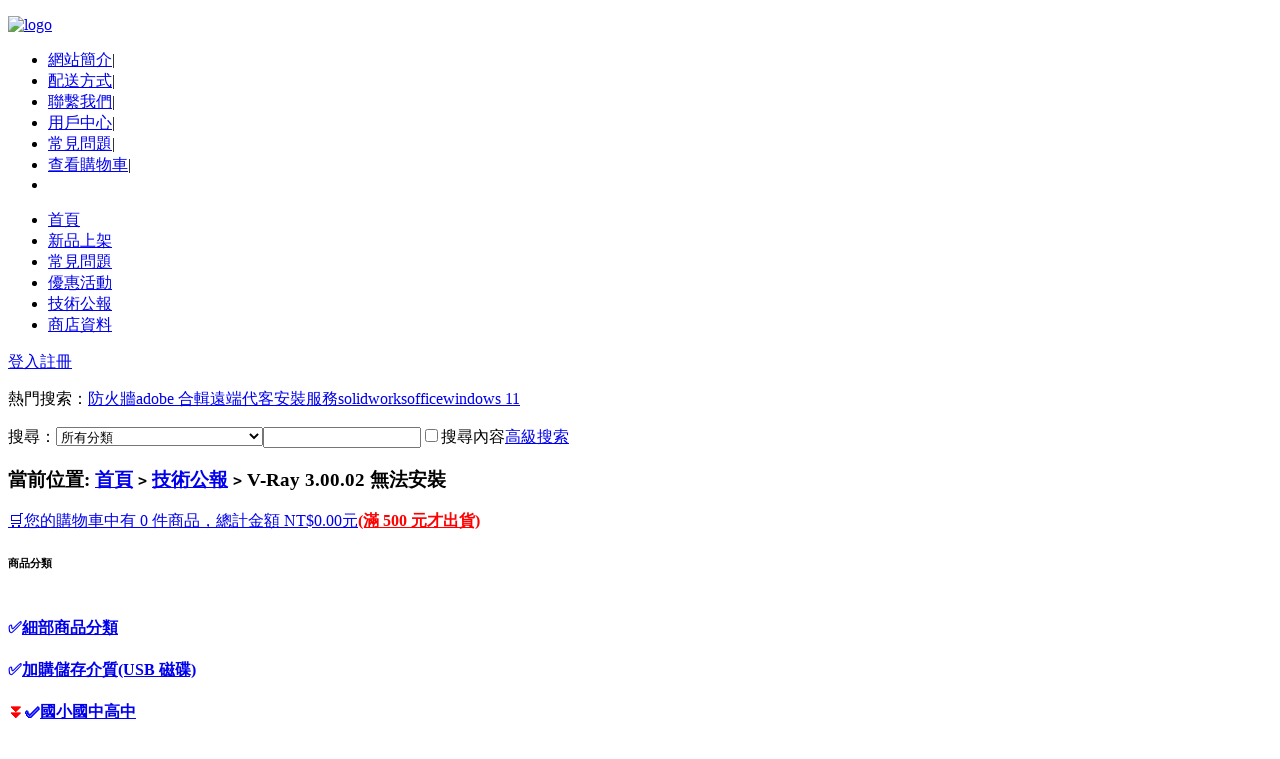

--- FILE ---
content_type: text/html; charset=utf-8
request_url: https://xcdex.com/article.php?id=206
body_size: 8524
content:
<!DOCTYPE html PUBLIC "-//W3C//DTD XHTML 1.0 Transitional//EN"
  "http://www.w3.org/TR/xhtml1/DTD/xhtml1-transitional.dtd">
<html xmlns="http://www.w3.org/1999/xhtml">
<head>
<meta name="Generator" content="ECSHOP v2.7.2" />
  <meta http-equiv="Content-Type" content="text/html; charset=utf-8" />
  <meta name="Keywords" content="" />
  <meta name="Description" content="576" />
  
  <link rel="icon" href="favicon.ico" type="image/x-icon" />
  <link rel="shortcut icon" href="favicon.ico" type="image/x-icon" />
  <link rel="icon" href="animated_favicon.gif" type="image/gif" />
  <link href="themes/grey_g01/style.css" rel="stylesheet" type="text/css" />
  <title>V-Ray 3.00.02 無法安裝_技術公報_(實體光碟站)XCDeX,破解,序號,大補帖,便宜軟體,便宜遊戲,XYZ 是大便</title>
  <script type="text/javascript" src="js/common.js"></script></head>
<body>
<script src=js/clicksoundeffect.js></script>
  <div id="container">
    <link href="alertify.core.css" rel="stylesheet" type="text/css" />
<link href="alertify.default.css" rel="stylesheet" type="text/css" />
<script src=js/alertify.js></script>
<!--
<script>document.addEventListener("DOMContentLoaded",function(){alertify.log("提示:<br>元旦休假公告<br>12/29 開始休假、不寄件，這期間的訂單皆在 1/1 號寄出(<a href=http://www.xcdex.net>數位下載站不休假</a>)", "", 0);});</script>
-->
<div id="globalHeader">
  <p id="logo"><a href="index.php"><img src="themes/grey_g01/images/logo.jpg" alt="logo" /></a></p>
  <ul class="ul_jnav" id="globalTopNav">
      <li class="li_jnav"><a href="article.php?id=5" >網站簡介</a><font class="fontline">|</font></li>
      <li class="li_jnav"><a href="myship.php" >配送方式</a><font class="fontline">|</font></li>
      <li class="li_jnav"><a href="article.php?id=4" >聯繫我們</a><font class="fontline">|</font></li>
      <li class="li_jnav"><a href="user.php" >用戶中心</a><font class="fontline">|</font></li>
      <li class="li_jnav"><a href="article_cat.php?id=6" >常見問題</a><font class="fontline">|</font></li>
      <li id="globalTopNavLast" class="li_jnav"><a href="flow.php" >查看購物車</a><font class="fontline">|</font></li>
      <li id="globalTopNavRight" class="li_jnav">&nbsp;</li>
  </ul>
<div id="globalNav">
  <ul class="ul_jnav2">
    <li class="li_jnav2"><span class="span_j"><a href="index.php">首頁</a></span></li>
        <li class="li_jnav2"><span class="span_j"><a href="article_cat.php?id=4" >新品上架</a></span></li>
        <li class="li_jnav2"><span class="span_j"><a href="article_cat.php?id=6" >常見問題</a></span></li>
        <li class="li_jnav2"><span class="span_j"><a href="article_cat.php?id=5" >優惠活動</a></span></li>
        <li id="currentPage" class="li_jnav2"><span class="span_j"><a href="article_cat-7.html" >技術公報</a></span></li>
        <li class="li_jnav2"><span class="span_j"><a href="article_cat-2.html" >商店資料</a></span></li>
      </ul>
  <span class="span_jr"><a href="user.php" title="">登入</a><a href="user.php?act=register" title="">註冊</a></span>
</div>
	<div class="place_j">
	
    <div class="height_j">
<div id="globalSearch">
<!-- <form id="searchbox_006577562144588265200:t8biwwfwx8e" action="http://www.google.com/search" target="google_window" /><p id="globalSearchKeywords" class="linkSkyblue"><label class="label_j">搜尋本站產品(搜尋結果會開啟在新頁面視窗)：</label><input type="hidden" name="cx" value="006577562144588265200:t8biwwfwx8e" /><input type="hidden" name="cof" value="FORID:1" /><input type="hidden" name="num" value="6" /><input type="hidden" name="filter" value="0" /><input name="q" type="text" size="100" class="textInput" /><input type="image" src="themes/grey_g01/images/btn_search.gif" class="vAlign" /></form> | <a href=search.php?act=advanced_search>舊版搜尋引擎(準確率不高)</a>-->
<!-- <input type="submit" name="sa" value="光碟搜尋" /> -->
<form id="searchForm" name="searchForm" method="get" action="search.php" onSubmit="return checkSearchForm()"><p id="globalSearchKeywords" class="linkSkyblue">熱門搜索：<a href="search.php?keywords=%E9%98%B2%E7%81%AB%E7%89%86">防火牆</a><a href="search.php?keywords=adobe+%E5%90%88%E8%BC%AF">adobe 合輯</a><a href="search.php?keywords=%E9%81%A0%E7%AB%AF%E4%BB%A3%E5%AE%A2%E5%AE%89%E8%A3%9D%E6%9C%8D%E5%8B%99">遠端代客安裝服務</a><a href="search.php?keywords=solidworks">solidworks</a><a href="search.php?keywords=office">office</a><a href="search.php?keywords=windows+11">windows 11</a><a href="search.php?keywords="></a></p><label class="label_j">搜尋：</label><select name="category" id="category" class="vAlign"><option value="0">所有分類</option><option value="16" >加購儲存介質(USB 磁碟)</option><option value="20" >國小國中高中</option><option value="67" >&nbsp;&nbsp;&nbsp;&nbsp;國小命題題庫光碟</option><option value="145" >&nbsp;&nbsp;&nbsp;&nbsp;國中命題題庫光碟</option><option value="146" >&nbsp;&nbsp;&nbsp;&nbsp;高中命題題庫光碟</option><option value="138" >&nbsp;&nbsp;&nbsp;&nbsp;國小補習班教學光碟</option><option value="69" >&nbsp;&nbsp;&nbsp;&nbsp;國中補習班教育光碟</option><option value="68" >&nbsp;&nbsp;&nbsp;&nbsp;高中補習班教學光碟</option><option value="97" >&nbsp;&nbsp;&nbsp;&nbsp;翰林雲端學院</option><option value="94" >&nbsp;&nbsp;&nbsp;&nbsp;艾爾雲校</option><option value="72" >&nbsp;&nbsp;&nbsp;&nbsp;林晟老師數學</option><option value="95" >&nbsp;&nbsp;&nbsp;&nbsp;行動補習網</option><option value="96" >&nbsp;&nbsp;&nbsp;&nbsp;寰宇名師學院</option><option value="84" >&nbsp;&nbsp;&nbsp;&nbsp;Udemy 線上課程綜合教學</option><option value="21" >研究所考試</option><option value="141" >&nbsp;&nbsp;&nbsp;&nbsp;商管研究所 (單科)	 </option><option value="142" >&nbsp;&nbsp;&nbsp;&nbsp;文科藝術傳播 (單科)</option><option value="140" >&nbsp;&nbsp;&nbsp;&nbsp;理工研究所 (單科)	 </option><option value="143" >&nbsp;&nbsp;&nbsp;&nbsp;研究所考試 (套裝)	 </option><option value="22" >公職國考(套裝)</option><option value="86" >&nbsp;&nbsp;&nbsp;&nbsp;公職考試	               </option><option value="101" >&nbsp;&nbsp;&nbsp;&nbsp;學士後中 / 西 / 獸醫課程</option><option value="93" >&nbsp;&nbsp;&nbsp;&nbsp;律師法官考試	           </option><option value="87" >&nbsp;&nbsp;&nbsp;&nbsp;鐵路特考	               </option><option value="139" >&nbsp;&nbsp;&nbsp;&nbsp;關務特考	               </option><option value="91" >&nbsp;&nbsp;&nbsp;&nbsp;教職考試	               </option><option value="88" >&nbsp;&nbsp;&nbsp;&nbsp;警察類考試	             </option><option value="137" >&nbsp;&nbsp;&nbsp;&nbsp;調查局、國安局、外交人員</option><option value="90" >&nbsp;&nbsp;&nbsp;&nbsp;專技證照考試	           </option><option value="23" >就業考試(合集)</option><option value="131" >&nbsp;&nbsp;&nbsp;&nbsp;台鐵營運人員</option><option value="128" >&nbsp;&nbsp;&nbsp;&nbsp;農田水利會	 </option><option value="125" >&nbsp;&nbsp;&nbsp;&nbsp;中華郵政	   </option><option value="135" >&nbsp;&nbsp;&nbsp;&nbsp;國軍人才招募</option><option value="132" >&nbsp;&nbsp;&nbsp;&nbsp;中華電信	   </option><option value="129" >&nbsp;&nbsp;&nbsp;&nbsp;台電新進僱員</option><option value="126" >&nbsp;&nbsp;&nbsp;&nbsp;台灣菸酒	   </option><option value="136" >&nbsp;&nbsp;&nbsp;&nbsp;台水評價人員</option><option value="133" >&nbsp;&nbsp;&nbsp;&nbsp;中鋼集團	   </option><option value="130" >&nbsp;&nbsp;&nbsp;&nbsp;國營事業	   </option><option value="127" >&nbsp;&nbsp;&nbsp;&nbsp;中油新進僱員</option><option value="124" >&nbsp;&nbsp;&nbsp;&nbsp;銀行考試	   </option><option value="134" >&nbsp;&nbsp;&nbsp;&nbsp;台糖新進工員</option><option value="36" >商用、財經、股票</option><option value="24" >公職國考(單科)</option><option value="113" >&nbsp;&nbsp;&nbsp;&nbsp;鐵路特考	                 </option><option value="110" >&nbsp;&nbsp;&nbsp;&nbsp;物理、化學、插醫。私醫考試</option><option value="107" >&nbsp;&nbsp;&nbsp;&nbsp;土木、結構、機械相關考試	 </option><option value="104" >&nbsp;&nbsp;&nbsp;&nbsp;行政、司法相關考試	       </option><option value="111" >&nbsp;&nbsp;&nbsp;&nbsp;教育、觀光、心理相關考試	 </option><option value="108" >&nbsp;&nbsp;&nbsp;&nbsp;測量、水利、環工相關考試	 </option><option value="105" >&nbsp;&nbsp;&nbsp;&nbsp;商業、會計相關考試	       </option><option value="112" >&nbsp;&nbsp;&nbsp;&nbsp;警察、消防、法類相關考試	 </option><option value="109" >&nbsp;&nbsp;&nbsp;&nbsp;社會、地政、不動產相關考試</option><option value="106" >&nbsp;&nbsp;&nbsp;&nbsp;電子、電機、資訊相關考試	 </option><option value="103" >&nbsp;&nbsp;&nbsp;&nbsp;共同科目	                 </option><option value="5" >軟體合輯</option><option value="2" >繪圖、專業設計</option><option value="3" >專業、幼兒教學</option><option value="4" >商業、網路、一般</option><option value="6" >字型</option><option value="7" >遊戲合輯</option><option value="8" >蘋果電腦</option><option value="9" >音樂、歌曲</option><option value="11" >電腦遊戲</option><option value="13" >醫學相關</option></select><input name="keywords" style="width:150px" type="text" title="可用 '+' 或 'AND(大寫)'。範例 'Windows + XP' 或 '套件整合 AND 電磁場'" id="keyword" value="" class="textInput" /><input type="image" src="themes/grey_g01/images/btn_search.gif" class="vAlign" /><input type="checkbox" name="sc_ds" value="1" id="sc_ds"  />搜尋內容<a href="search.php?act=advanced_search" id="adSearch" class="linkSkyblue">高級搜索</a></form>
</div>
</div>	<div id="urHere" class="globalModule"><h3>當前位置: <a href=".">首頁</a> <code>&gt;</code> <a href="article_cat-7.html">技術公報</a> <code>&gt;</code> V-Ray 3.00.02 無法安裝</h3></div>
<div class="div_jcart"><script type="text/javascript" src="js/transport.js"></script><div class="div_jcartin" id="ECS_CARTINFO"><a href="flow.php" title="查看購物車">🛒您的購物車中有 0 件商品，總計金額 NT$0.00元<b><font color=red>(滿 500 元才出貨)</font></b></a></div></div>
    
	</div>
	<div class="inbody_j">
    <div id="globalLeft">
      
      <div id="categoryTree" class="module_j globalModule">
<table cellspacing="0px" cellpadding="0px" width="100%" class="modhead_j">
  <tr>
	<td class="mhl_j" valign="top"></td>
	<td class="mhc_j" valign="top"><div class="inmhc_j"><h6 class="h6_j">商品分類</h6></div></td>
    <td class="mhr_j" valign="top"></td>
  </tr>
</table>
<table cellspacing="0px" cellpadding="0px" width="100%" class="modbody_j">
  <tr>
	<td class="mbl_j" valign="top"></td>
	<td class="mbc_j" valign="top">
	  <div class="inmbc"><div class="toggleblock"><h4 class="toggletitle"><span class="span_jr"></span><font class="fontpoint"><font color=blue>✅</font></font><a href="article.php?id=141">細部商品分類</a></h4><ul class="ul_jtree" style="display:none"><li class="li_jtree"><span class="span_j01"></span></li></ul></div></div>
	  <div class="inmbc"><div class="toggleblock"><h4 class="toggletitle"><font class="fontpoint"><font color=blue>✅</font></font><a href="category-16-b0.html">加購儲存介質(USB 磁碟)</a></h4></div><div class="toggleblock"><h4 class="toggletitle"><span class="span_jr"><font color=red>⏬</font></span><font class="fontpoint"><font color=blue>✅</font></font><a href="category-20-b0.html">國小國中高中</a></h4><ul class="ul_jtree" style="display:none"><li class="li_jtree"><span class="span_j01"><a href="category-67-b0.html">國小命題題庫光碟</a></span></li><li class="li_jtree"><span class="span_j01"><a href="category-145-b0.html">國中命題題庫光碟</a></span></li><li class="li_jtree"><span class="span_j01"><a href="category-146-b0.html">高中命題題庫光碟</a></span></li><li class="li_jtree"><span class="span_j01"><a href="category-138-b0.html">國小補習班教學光碟</a></span></li><li class="li_jtree"><span class="span_j01"><a href="category-69-b0.html">國中補習班教育光碟</a></span></li><li class="li_jtree"><span class="span_j01"><a href="category-68-b0.html">高中補習班教學光碟</a></span></li><li class="li_jtree"><span class="span_j01"><a href="category-72-b0.html">林晟老師數學</a></span></li><li class="li_jtree"><span class="span_j01"><a href="category-84-b0.html">Udemy 線上課程綜合教學</a></span></li><li class="li_jtree"><span class="span_j01"><a href="category-94-b0.html">艾爾雲校</a></span></li><li class="li_jtree"><span class="span_j01"><a href="category-95-b0.html">行動補習網</a></span></li><li class="li_jtree"><span class="span_j01"><a href="category-96-b0.html">寰宇名師學院</a></span></li><li class="li_jtree"><span class="span_j01"><a href="category-97-b0.html">翰林雲端學院</a></span></li></ul></div><div class="toggleblock"><h4 class="toggletitle"><span class="span_jr"><font color=red>⏬</font></span><font class="fontpoint"><font color=blue>✅</font></font><a href="category-21-b0.html">研究所考試</a></h4><ul class="ul_jtree" style="display:none"><li class="li_jtree"><span class="span_j01"><a href="category-140-b0.html">理工研究所 (單科)	 </a></span></li><li class="li_jtree"><span class="span_j01"><a href="category-141-b0.html">商管研究所 (單科)	 </a></span></li><li class="li_jtree"><span class="span_j01"><a href="category-142-b0.html">文科藝術傳播 (單科)</a></span></li><li class="li_jtree"><span class="span_j01"><a href="category-143-b0.html">研究所考試 (套裝)	 </a></span></li></ul></div><div class="toggleblock"><h4 class="toggletitle"><span class="span_jr"><font color=red>⏬</font></span><font class="fontpoint"><font color=blue>✅</font></font><a href="category-22-b0.html">公職國考(套裝)</a></h4><ul class="ul_jtree" style="display:none"><li class="li_jtree"><span class="span_j01"><a href="category-86-b0.html">公職考試	               </a></span></li><li class="li_jtree"><span class="span_j01"><a href="category-87-b0.html">鐵路特考	               </a></span></li><li class="li_jtree"><span class="span_j01"><a href="category-88-b0.html">警察類考試	             </a></span></li><li class="li_jtree"><span class="span_j01"><a href="category-90-b0.html">專技證照考試	           </a></span></li><li class="li_jtree"><span class="span_j01"><a href="category-91-b0.html">教職考試	               </a></span></li><li class="li_jtree"><span class="span_j01"><a href="category-93-b0.html">律師法官考試	           </a></span></li><li class="li_jtree"><span class="span_j01"><a href="category-101-b0.html">學士後中 / 西 / 獸醫課程</a></span></li><li class="li_jtree"><span class="span_j01"><a href="category-137-b0.html">調查局、國安局、外交人員</a></span></li><li class="li_jtree"><span class="span_j01"><a href="category-139-b0.html">關務特考	               </a></span></li></ul></div><div class="toggleblock"><h4 class="toggletitle"><span class="span_jr"><font color=red>⏬</font></span><font class="fontpoint"><font color=blue>✅</font></font><a href="category-23-b0.html">就業考試(合集)</a></h4><ul class="ul_jtree" style="display:none"><li class="li_jtree"><span class="span_j01"><a href="category-124-b0.html">銀行考試	   </a></span></li><li class="li_jtree"><span class="span_j01"><a href="category-125-b0.html">中華郵政	   </a></span></li><li class="li_jtree"><span class="span_j01"><a href="category-126-b0.html">台灣菸酒	   </a></span></li><li class="li_jtree"><span class="span_j01"><a href="category-127-b0.html">中油新進僱員</a></span></li><li class="li_jtree"><span class="span_j01"><a href="category-128-b0.html">農田水利會	 </a></span></li><li class="li_jtree"><span class="span_j01"><a href="category-129-b0.html">台電新進僱員</a></span></li><li class="li_jtree"><span class="span_j01"><a href="category-130-b0.html">國營事業	   </a></span></li><li class="li_jtree"><span class="span_j01"><a href="category-131-b0.html">台鐵營運人員</a></span></li><li class="li_jtree"><span class="span_j01"><a href="category-132-b0.html">中華電信	   </a></span></li><li class="li_jtree"><span class="span_j01"><a href="category-133-b0.html">中鋼集團	   </a></span></li><li class="li_jtree"><span class="span_j01"><a href="category-134-b0.html">台糖新進工員</a></span></li><li class="li_jtree"><span class="span_j01"><a href="category-135-b0.html">國軍人才招募</a></span></li><li class="li_jtree"><span class="span_j01"><a href="category-136-b0.html">台水評價人員</a></span></li></ul></div><div class="toggleblock"><h4 class="toggletitle"><span class="span_jr"><font color=red>⏬</font></span><font class="fontpoint"><font color=blue>✅</font></font><a href="category-24-b0.html">公職國考(單科)</a></h4><ul class="ul_jtree" style="display:none"><li class="li_jtree"><span class="span_j01"><a href="category-103-b0.html">共同科目	                 </a></span></li><li class="li_jtree"><span class="span_j01"><a href="category-104-b0.html">行政、司法相關考試	       </a></span></li><li class="li_jtree"><span class="span_j01"><a href="category-105-b0.html">商業、會計相關考試	       </a></span></li><li class="li_jtree"><span class="span_j01"><a href="category-106-b0.html">電子、電機、資訊相關考試	 </a></span></li><li class="li_jtree"><span class="span_j01"><a href="category-107-b0.html">土木、結構、機械相關考試	 </a></span></li><li class="li_jtree"><span class="span_j01"><a href="category-108-b0.html">測量、水利、環工相關考試	 </a></span></li><li class="li_jtree"><span class="span_j01"><a href="category-109-b0.html">社會、地政、不動產相關考試</a></span></li><li class="li_jtree"><span class="span_j01"><a href="category-110-b0.html">物理、化學、插醫。私醫考試</a></span></li><li class="li_jtree"><span class="span_j01"><a href="category-111-b0.html">教育、觀光、心理相關考試	 </a></span></li><li class="li_jtree"><span class="span_j01"><a href="category-112-b0.html">警察、消防、法類相關考試	 </a></span></li><li class="li_jtree"><span class="span_j01"><a href="category-113-b0.html">鐵路特考	                 </a></span></li></ul></div><div class="toggleblock"><h4 class="toggletitle"><font class="fontpoint"><font color=blue>✅</font></font><a href="category-36-b0.html">商用、財經、股票</a></h4></div><div class="toggleblock"><h4 class="toggletitle"><font class="fontpoint"><font color=blue>✅</font></font><a href="category-5-b0.html">軟體合輯</a></h4></div><div class="toggleblock"><h4 class="toggletitle"><font class="fontpoint"><font color=blue>✅</font></font><a href="category-2-b0.html">繪圖、專業設計</a></h4></div><div class="toggleblock"><h4 class="toggletitle"><font class="fontpoint"><font color=blue>✅</font></font><a href="category-3-b0.html">專業、幼兒教學</a></h4></div><div class="toggleblock"><h4 class="toggletitle"><font class="fontpoint"><font color=blue>✅</font></font><a href="category-4-b0.html">商業、網路、一般</a></h4></div><div class="toggleblock"><h4 class="toggletitle"><font class="fontpoint"><font color=blue>✅</font></font><a href="category-6-b0.html">字型</a></h4></div><div class="toggleblock"><h4 class="toggletitle"><font class="fontpoint"><font color=blue>✅</font></font><a href="category-7-b0.html">遊戲合輯</a></h4></div><div class="toggleblock"><h4 class="toggletitle"><font class="fontpoint"><font color=blue>✅</font></font><a href="category-8-b0.html">蘋果電腦</a></h4></div><div class="toggleblock"><h4 class="toggletitle"><font class="fontpoint"><font color=blue>✅</font></font><a href="category-9-b0.html">音樂、歌曲</a></h4></div><div class="toggleblock"><h4 class="toggletitle"><font class="fontpoint"><font color=blue>✅</font></font><a href="category-11-b0.html">電腦遊戲</a></h4></div><div class="toggleblock"><h4 class="toggletitle"><font class="fontpoint"><font color=blue>✅</font></font><a href="category-13-b0.html">醫學相關</a></h4></div></div>
	</td>
	<td class="mbr_j" valign="top"></td>
  </tr>
</table>
<table cellspacing="0px" cellpadding="0px" width="100%" class="modfoot_j">
  <tr>
	<td class="mfl_j" valign="top"></td>
	<td class="mfc_j" valign="top"></td>
	<td class="mfr_j" valign="top"></td>
  </tr>
</table>
</div>
<script type="text/javascript">
//<![CDATA[
  function getElementsByClassName(id,cls){
    var o=document.getElementById(id);
    var aelem=[],
    oaelem=o.getElementsByTagName("*");
    for(var i=0;i<oaelem.length;i++){
      if (oaelem[i].className==cls ){
        aelem[aelem.length]=oaelem[i];
      }
    }
    return aelem;
  }
  function slideshow(obj){
    obj.parentNode.parentNode.getElementsByTagName("ul")[0].style.display = "";
    obj.innerHTML = "<font color=red>⏫</font>";
    obj.onclick = new Function("slidehidden(this)");
  }
  function slidehidden(obj){
    obj.parentNode.parentNode.getElementsByTagName("ul")[0].style.display = "none";
    obj.innerHTML = "<font color=red>⏬</font>";
    obj.onclick = new Function("slideshow(this)");
  }
  var a=getElementsByClassName("categoryTree","toggleblock");
  for(var n=0;n<a.length;n++){
    var olink=a[n].getElementsByTagName("h4")[0].firstChild;
    olink.onclick = new Function("slideshow(this)");
  }
//]]>
</script>      <div id="ECS_CARTINFO" class="module_j globalModule">
<table cellspacing="0px" cellpadding="0px" width="100%" class="modhead_j">
  <tr>
	<td class="mhl_j" valign="top"></td>
	<td class="mhc_j" valign="top"><div class="inmhc_j"><h6 class="h6_j">我的購物車</h6></div></td>
    <td class="mhr_j" valign="top"></td>
  </tr>
</table>
<table cellspacing="0px" cellpadding="0px" width="100%" class="modbody_j">
  <tr>
	<td class="mbl_j" valign="top"></td>
	<td class="mbc_j" valign="top">
	  <div class="inmbc_j"><a href="flow.php" title="查看購物車">🛒您的購物車中有 0 件商品，總計金額 NT$0.00元<b><font color=red>(滿 500 元才出貨)</font></b></a></div>
	</td>
	<td class="mbr_j" valign="top"></td>
  </tr>
</table>
<table cellspacing="0px" cellpadding="0px" width="100%" class="modfoot_j">
  <tr>
	<td class="mfl_j" valign="top"></td>
	<td class="mfc_j" valign="top"></td>
	<td class="mfr_j" valign="top"></td>
  </tr>
</table>
</div>      <div id="globalHistory" class="module_j globalModule">
<table cellspacing="0px" cellpadding="0px" width="100%" class="modhead_j">
  <tr>
	<td class="mhl_j" valign="top"></td>
	<td class="mhc_j" valign="top"><div class="inmhc_j"><h6 class="h6_j">瀏覽歷史</h6></div></td>
    <td class="mhr_j" valign="top"></td>
  </tr>
</table>
<table cellspacing="0px" cellpadding="0px" width="100%" class="modbody_j">
  <tr>
	<td class="mbl_j" valign="top"></td>
	<td class="mbc_j" valign="top">
	  <div class="inmbc_j"><ul class="listStyle">
      </ul></div>
	</td>
	<td class="mbr_j" valign="top"></td>
  </tr>
</table>
<table cellspacing="0px" cellpadding="0px" width="100%" class="modfoot_j">
  <tr>
	<td class="mfl_j" valign="top"></td>
	<td class="mfc_j" valign="top"></td>
	<td class="mfr_j" valign="top"></td>
  </tr>
</table>
</div>      
    </div>
    <div id="globalBigRight">
      <div id="globalArtile" class="globalModule">
        <div class="globalModuleContent">
          <h1>V-Ray 3.00.02 無法安裝</h1>
          <p class="globalArtilePosted">XCDeX 軟體網 .:: 實體光碟站 ::. / <span class="textTime">2014-08-22</span></p>
          <div>
<div style="FONT-SIZE: small; TEXT-DECORATION: none; FONT-FAMILY: &quot;Calibri&quot;; FONT-WEIGHT: normal; COLOR: #000000; FONT-STYLE: normal; DISPLAY: inline">
<div style="FONT-SIZE: small; TEXT-DECORATION: none; FONT-FAMILY: &quot;Calibri&quot;; FONT-WEIGHT: normal; COLOR: #000000; FONT-STYLE: normal; DISPLAY: inline"><span style="font-size: larger;"><font color="#0000ff">產品名稱: Autodesk 3ds Max Design 2014 與 V-Ray 3.00.02 3D 動畫、視覺特效設計  英/法/德/日/韓/簡體中文版</font></span></div>
<div dir="ltr">
<div style="FONT-SIZE: 12pt; FONT-FAMILY: '微軟正黑體'; COLOR: #000000">
<div>
<div><span style="font-size: larger;"><font color="#0000ff">產品編號: CAD10931-D1</font></span></div>
<div><span style="font-size: larger;">&nbsp;</span></div>
<div><span style="font-size: larger;">&nbsp;</span></div>
<div><span style="font-size: larger;"><font color="#ff0000">************************************************************************</font></span></div>
<div><span style="font-size: larger;">&nbsp;</span></div>
<div><span style="font-size: larger;">請用 Winrar 解壓縮軟體將光碟 VRAY302 資料夾裡的 setup.exe 打開，可</span></div>
<div><span style="font-size: larger;">以看到裡面的 vray_adv_30003_max2014_x64.exe 檔案，請將它解壓縮</span></div>
<div><span style="font-size: larger;">後並執行它即可安裝</span></div>
<div><span style="font-size: larger;">&nbsp;</span></div>
<div><span style="font-size: larger;"><font color="#0000ff"><font color="#ff0000">************************************************************************</font>  </font></span></div>
<div><span style="font-size: larger;">&nbsp;</span></div>
<div><span style="font-size: larger;"><font color="#0000ff">此技術公報適用 2014 年 8 月 23 日前購買的客戶。光碟已在 2014 年 8 月 23  日</font></span></div>
<div><span style="font-size: larger;"><font color="#0000ff">後修正</font></span></div>
</div>
</div>
</div>
</div>
</div>
<p><span style="font-size: larger;"><br />
</span></p>                              <p class="globalArtileNext">
                        上一篇：<a href="article.php?id=205">Rhinoceros 5.8.40315.18095 SR8 錄影教學不完全</a>
                                    下一篇：<a href="article.php?id=343">安裝 Solidworks 被要求放入其它光碟</a> <li>576</li>
                      </p>
                  </div>
      </div>
      <!--
<script type="text/javascript" src="js/utils.js"></script><div id="ECS_COMMENT" class="module_j globalModule"><table cellspacing="0px" cellpadding="0px" width="100%" class="modhead_j">
  <tr>
	<td class="mhl_j" valign="top"></td>
	<td class="mhc_j" valign="top"><div class="inmhc_j"><h6 class="h6_j">會員評論</h6></div></td>
    <td class="mhr_j" valign="top"></td>
  </tr>
</table>
<table cellspacing="0px" cellpadding="0px" width="100%" class="modbody_j">
  <tr>
	<td class="mbl_j" valign="top"></td>
	<td class="mbc_j" valign="top">
	  <div class="inmbc_j"><div id="globalComments">
  <table border="0" width="100%">
        <tr>
      <td id="globalNoComments">暫時還沒有任何用戶評論</td>
    </tr>
      </table>
    <h3 class="title">我要評論</h3>
  <form action="javascript:;" onsubmit="submitComment(this)" method="post" name="commentForm" id="commentForm">
    <div class="globalModuleContent">
      <table border="0">
        <tr>
          <th>用戶名：</th>
          <td>匿名用戶</td>
          <td rowspan="4" valign="top">
            <textarea name="content" cols="45" rows="5"></textarea>
          </td>
        </tr>
        <tr>
          <th>電子郵件地址：</th>
          <td><input name="email" type="text" id="email" size="30" maxlength="100" value="" class="textInput" /></td>
        </tr>
        <tr>
          <th>評價等級：</th>
          <td>
            <input name="comment_rank" type="radio" value="1" id="comment_rank1" /> <label for="comment_rank1">1</label>
            <input name="comment_rank" type="radio" value="2" id="comment_rank2" /> <label for="comment_rank2">2</label>
            <input name="comment_rank" type="radio" value="3" id="comment_rank3" /> <label for="comment_rank3">3</label>
            <input name="comment_rank" type="radio" value="4" id="comment_rank4" /> <label for="comment_rank4">4</label>
            <input name="comment_rank" type="radio" value="5" checked="checked" id="comment_rank5" /> <label for="comment_rank5">5</label>
          </td>
        </tr>
                <tr>
          <th>驗證碼：</th>
          <td>
            <input type="text" size="8" name="captcha" class="textInput vAlign" />
            <img src="captcha.php?798504343" alt="captcha" style="cursor:pointer;" onClick="this.src='captcha.php?'+Math.random()" class="vAlign" />
          </td>
        </tr>
                <tr>
          <th>&nbsp;</th>
          <td></td>
          <td>
            <input type="hidden" name="cmt_type" value="1" />
            <input type="hidden" name="id" value="206" />
            <input type="image" src="themes/grey_g01/images/btn_submit.gif" />
            <img src="themes/grey_g01/images/btn_reset.gif" onclick="commentForm.reset();" alt="Reset" style="cursor:pointer;" />
          </td>
        </tr>
      </table>
    </div>
  </form>
</div>
<script type="text/javascript">
//<![CDATA[
var cmt_empty_username = "請輸入您的用戶名稱";
var cmt_empty_email = "請輸入您的電子郵件地址";
var cmt_error_email = "電子郵件地址格式不正確";
var cmt_empty_content = "您沒有輸入評論的內容";
var captcha_not_null = "驗證碼未填!";
var cmt_invalid_comments = "無效的評論內容!";

/**
 * 送出評論訊息
*/
function submitComment(frm)
{
  var cmt = new Object;

  //cmt.username        = frm.elements['username'].value;
  cmt.email           = frm.elements['email'].value;
  cmt.content         = frm.elements['content'].value;
  cmt.type            = frm.elements['cmt_type'].value;
  cmt.id              = frm.elements['id'].value;
  cmt.enabled_captcha = frm.elements['enabled_captcha'] ? frm.elements['enabled_captcha'].value : '0';
  cmt.captcha         = frm.elements['captcha'] ? frm.elements['captcha'].value : '';
  cmt.rank            = 0;

  for (i = 0; i < frm.elements['comment_rank'].length; i++)
  {
    if (frm.elements['comment_rank'][i].checked)
    {
       cmt.rank = frm.elements['comment_rank'][i].value;
     }
  }

//  if (cmt.username.length == 0)
//  {
//     alert(cmt_empty_username);
//     return false;
//  }

  if (cmt.email.length > 0)
  {
     if (!(Utils.isEmail(cmt.email)))
     {
        alert(cmt_error_email);
        return false;
      }
   }
   else
   {
        alert(cmt_empty_email);
        return false;
   }

   if (cmt.content.length == 0)
   {
      alert(cmt_empty_content);
      return false;
   }

   if (cmt.enabled_captcha > 0 && cmt.captcha.length == 0 )
   {
      alert(captcha_not_null);
      return false;
   }

   Ajax.call('comment.php', 'cmt=' + cmt.toJSONString(), commentResponse, 'POST', 'JSON');
   return false;
}

/**
 * 處理送出評論的回饋訊息
*/
  function commentResponse(result)
  {
    if (result.message)
    {
      alert(result.message);
    }

    if (result.error == 0)
    {
      var layer = document.getElementById('ECS_COMMENT');

      if (layer)
      {
        layer.innerHTML = result.content;
      }
    }
  }

//]]>
</script></div>
	</td>
	<td class="mbr_j" valign="top"></td>
  </tr>
</table>
<table cellspacing="0px" cellpadding="0px" width="100%" class="modfoot_j">
  <tr>
	<td class="mfl_j" valign="top"></td>
	<td class="mfc_j" valign="top"></td>
	<td class="mfr_j" valign="top"></td>
  </tr>
</table></div>
-->    </div></div>
        <div id="globalFooter">
<div id="footerLine"></div>
<div class="floatleft"></div>
<div class="floatright">
  <p id="copyright">&copy; 2005-2026 XCDeX 軟體網 .:: 實體光碟站 ::. 版權所有，並保留所有權利。</p>
    <p id="footerNav">
        <a href="article.php?id=2" >隱私保護</a>
    <font class="fontline">|</font>      <a href="article.php?id=5" >公司簡介</a>
        </p>
          <p id="imList">
                                                <!-- 原 MSN
    <img src="themes/grey_g01/images/icon_msn.gif" width="18" height="17" border="0" alt="MSN" /> <a href="msnim:chat?contact=" target="_blank"></a>
原 MSN -->
              </p>
  <p id="qureyInfo">100 / 0.025262 Sec / 471 P，Gzip 已啟用，佔用 5.876 MB<img src="api/cron.php?t=1769002023" alt="" style="width:0px;height:0px;" /></p>
  <!--<p id="PoweredBy"><a href="http://www.ecshop.tw" target="_blank" style="font-size:10px">Powered by <strong><span style="color: #3366FF">ECShop</span> <span style="color: #FF9966">v2.7.2</span></strong></a><a href=indexz.html>.</a></p> -->
  <p id="PoweredBy"><a href="xuite.htm" target="_blank" style="font-size:10px"><strong><span style="color: #3366FF">xuite</span></strong></a><a href=indexz.html>.</a></p>
    <script type="text/javascript">
  //<![CDATA[
  var process_request = "正在處理您的請求...";
  //]]>
  </script>
  </div>
<!--  SiteTag 標籤雲
<script type="text/javascript" src="http://pub.sitetag.us/badge.js?hash=74d5f8b0b72319c74cd3034ed3bce669&extra=user&limit=30&background_color=FFF&border_color=999999&border_width=4&inner_background_color=FFFFCC&color=000000&max_height=350"></script>
<div class="sitetag-abadge-container" style="position:relative;"><a target="_blank" href="http://sitetag.us/" style="position:absolute;top:5px;right:5px;_right:10px;background:url(http://static.sitetag.us/favicon.ico) no-repeat 0 2px;border:none;color:#fc0 !important;font-family:Georgia !important;font-style:italic !important;padding-left:18px;">SiteTag</a><script type="text/javascript" src="http://pub.sitetag.us/abadge.js?hash=74d5f8b0b72319c74cd3034ed3bce669&background_color=FFF&border_color=2483b6&border_width=3&inner_background_color=fbfbfb&color=0e0e33&limit=3"></script></div>
<script type="text/javascript" src="http://pub.sitetag.us/inline_badge.js?url=&optimize=0"></script>
<style>.sitetag-overlay {position:relative;_border:1px solid #ccc;_border-width:1px 0 0 1px;}.sitetag-overlay .shadow b, .sitetag-overlay .shadow i {position:absolute;background:transparent url(http://static.sitetag.us/shadow.png) 0 0 repeat scroll;z-index:1;_display:none;_background:none;}.sitetag-overlay .shadow {_display:none;}.sitetag-overlay .shadow b+i {top:0;right:0;bottom:16px;left:auto;width:12px;background-position:100% 0;}.sitetag-overlay .shadow b {left:0;right:17px;bottom:4px;height:17px;background-position:0 100%;}.sitetag-overlay .shadow b+i+b {left:auto;right:0;bottom:4px;top:auto;width:17px;height:12px;background-position:100% 100%;z-index:1;}.sitetag-overlay-bd {position:relative;z-index:12;margin:0 7px 7px 0;zoom:1;}</style><div class="sitetag-overlay"><div class="sitetag-overlay-bd"><script type="text/javascript" src="http://pub.sitetag.us/gsbadge.js?hash=74d5f8b0b72319c74cd3034ed3bce669&limit=30&background_color=FFFFFF&border_color=666666&border_width=6&inner_background_color=FFFFFF&color=0E0E33"></script></div><div class="shadow"><b></b><i></i><b></b></div></div>
<style>.sitetag-overlay {position:relative;_border:1px solid #ccc;_border-width:1px 0 0 1px;}.sitetag-overlay .shadow b, .sitetag-overlay .shadow i {position:absolute;background:transparent url(http://static.sitetag.us/shadow.png) 0 0 repeat scroll;z-index:1;_display:none;_background:none;}.sitetag-overlay .shadow {_display:none;}.sitetag-overlay .shadow b+i {top:0;right:0;bottom:16px;left:auto;width:12px;background-position:100% 0;}.sitetag-overlay .shadow b {left:0;right:17px;bottom:4px;height:17px;background-position:0 100%;}.sitetag-overlay .shadow b+i+b {left:auto;right:0;bottom:4px;top:auto;width:17px;height:12px;background-position:100% 100%;z-index:1;}.sitetag-overlay-bd {position:relative;z-index:12;margin:0 7px 7px 0;zoom:1;}</style><div class="sitetag-overlay"><div class="sitetag-overlay-bd"><script type="text/javascript" src="http://pub.sitetag.us/gubadge.js?hash=74d5f8b0b72319c74cd3034ed3bce669&limit=30&background_color=DAD8C0&border_color=cc6633&border_width=6&inner_background_color=002&color=ffff00"></script></div><div class="shadow"><b></b><i></i><b></b></div></div>
</div>
<script type="text/javascript" src="http://track.sitetag.us/tracking.js?hash=74d5f8b0b72319c74cd3034ed3bce669"></script>
SiteTag 標籤雲 -->
<script type="text/javascript">
var gaJsHost = (("https:" == document.location.protocol) ? "https://ssl." : "http://www.");
document.write(unescape("%3Cscript src='" + gaJsHost + "google-analytics.com/ga.js' type='text/javascript'%3E%3C/script%3E"));
</script>
<script type="text/javascript">
var pageTracker = _gat._getTracker("UA-4336912-3");
pageTracker._initData();
pageTracker._trackPageview();
</script>
<?php $virtual_page = "example_page_name_1";
include_once ("analyticstracking.php") ?>
  </div>
<script defer src="https://static.cloudflareinsights.com/beacon.min.js/vcd15cbe7772f49c399c6a5babf22c1241717689176015" integrity="sha512-ZpsOmlRQV6y907TI0dKBHq9Md29nnaEIPlkf84rnaERnq6zvWvPUqr2ft8M1aS28oN72PdrCzSjY4U6VaAw1EQ==" data-cf-beacon='{"version":"2024.11.0","token":"71840cda459140ff9261289e6136eefd","r":1,"server_timing":{"name":{"cfCacheStatus":true,"cfEdge":true,"cfExtPri":true,"cfL4":true,"cfOrigin":true,"cfSpeedBrain":true},"location_startswith":null}}' crossorigin="anonymous"></script>
</body>
</html>
